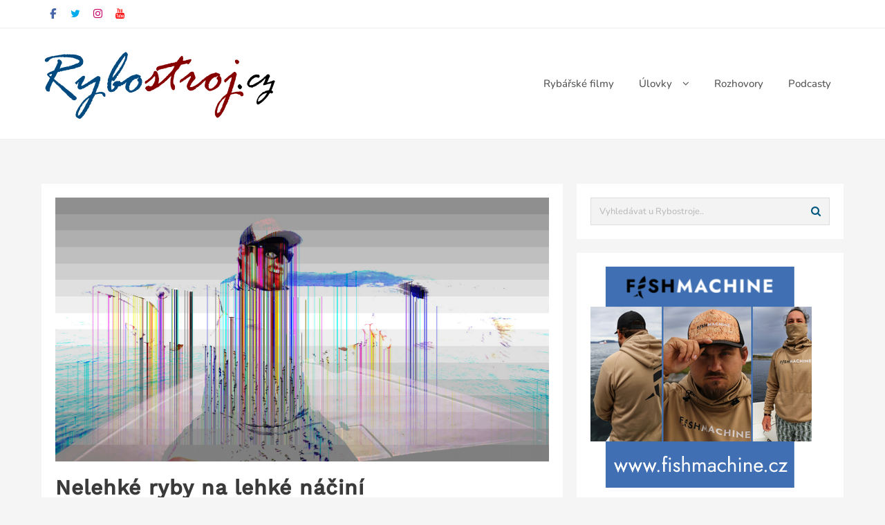

--- FILE ---
content_type: text/html; charset=UTF-8
request_url: https://rybostroj.cz/nelehke-ryby-na-lehke-nacini/
body_size: 17973
content:
<!DOCTYPE html>
<html lang="cs">
<head>
	<meta charset="UTF-8">
	<meta name="viewport" content="width=device-width, initial-scale=1">
	<link rel="profile" href="http://gmpg.org/xfn/11">
		<title>Nelehké ryby na lehké náčiní &#8211; Zdeněk „Rybostroj“ Řeřucha &#8211; Rybářský blog rybářského autora</title>
<meta name='robots' content='max-image-preview:large' />
<link rel="alternate" type="application/rss+xml" title="Zdeněk „Rybostroj“ Řeřucha - Rybářský blog rybářského autora &raquo; RSS zdroj" href="https://rybostroj.cz/feed/" />
<link rel="alternate" title="oEmbed (JSON)" type="application/json+oembed" href="https://rybostroj.cz/wp-json/oembed/1.0/embed?url=https%3A%2F%2Frybostroj.cz%2Fnelehke-ryby-na-lehke-nacini%2F" />
<link rel="alternate" title="oEmbed (XML)" type="text/xml+oembed" href="https://rybostroj.cz/wp-json/oembed/1.0/embed?url=https%3A%2F%2Frybostroj.cz%2Fnelehke-ryby-na-lehke-nacini%2F&#038;format=xml" />
<style id='wp-img-auto-sizes-contain-inline-css' type='text/css'>
img:is([sizes=auto i],[sizes^="auto," i]){contain-intrinsic-size:3000px 1500px}
/*# sourceURL=wp-img-auto-sizes-contain-inline-css */
</style>
<style id='wp-emoji-styles-inline-css' type='text/css'>

	img.wp-smiley, img.emoji {
		display: inline !important;
		border: none !important;
		box-shadow: none !important;
		height: 1em !important;
		width: 1em !important;
		margin: 0 0.07em !important;
		vertical-align: -0.1em !important;
		background: none !important;
		padding: 0 !important;
	}
/*# sourceURL=wp-emoji-styles-inline-css */
</style>
<style id='wp-block-library-inline-css' type='text/css'>
:root{--wp-block-synced-color:#7a00df;--wp-block-synced-color--rgb:122,0,223;--wp-bound-block-color:var(--wp-block-synced-color);--wp-editor-canvas-background:#ddd;--wp-admin-theme-color:#007cba;--wp-admin-theme-color--rgb:0,124,186;--wp-admin-theme-color-darker-10:#006ba1;--wp-admin-theme-color-darker-10--rgb:0,107,160.5;--wp-admin-theme-color-darker-20:#005a87;--wp-admin-theme-color-darker-20--rgb:0,90,135;--wp-admin-border-width-focus:2px}@media (min-resolution:192dpi){:root{--wp-admin-border-width-focus:1.5px}}.wp-element-button{cursor:pointer}:root .has-very-light-gray-background-color{background-color:#eee}:root .has-very-dark-gray-background-color{background-color:#313131}:root .has-very-light-gray-color{color:#eee}:root .has-very-dark-gray-color{color:#313131}:root .has-vivid-green-cyan-to-vivid-cyan-blue-gradient-background{background:linear-gradient(135deg,#00d084,#0693e3)}:root .has-purple-crush-gradient-background{background:linear-gradient(135deg,#34e2e4,#4721fb 50%,#ab1dfe)}:root .has-hazy-dawn-gradient-background{background:linear-gradient(135deg,#faaca8,#dad0ec)}:root .has-subdued-olive-gradient-background{background:linear-gradient(135deg,#fafae1,#67a671)}:root .has-atomic-cream-gradient-background{background:linear-gradient(135deg,#fdd79a,#004a59)}:root .has-nightshade-gradient-background{background:linear-gradient(135deg,#330968,#31cdcf)}:root .has-midnight-gradient-background{background:linear-gradient(135deg,#020381,#2874fc)}:root{--wp--preset--font-size--normal:16px;--wp--preset--font-size--huge:42px}.has-regular-font-size{font-size:1em}.has-larger-font-size{font-size:2.625em}.has-normal-font-size{font-size:var(--wp--preset--font-size--normal)}.has-huge-font-size{font-size:var(--wp--preset--font-size--huge)}.has-text-align-center{text-align:center}.has-text-align-left{text-align:left}.has-text-align-right{text-align:right}.has-fit-text{white-space:nowrap!important}#end-resizable-editor-section{display:none}.aligncenter{clear:both}.items-justified-left{justify-content:flex-start}.items-justified-center{justify-content:center}.items-justified-right{justify-content:flex-end}.items-justified-space-between{justify-content:space-between}.screen-reader-text{border:0;clip-path:inset(50%);height:1px;margin:-1px;overflow:hidden;padding:0;position:absolute;width:1px;word-wrap:normal!important}.screen-reader-text:focus{background-color:#ddd;clip-path:none;color:#444;display:block;font-size:1em;height:auto;left:5px;line-height:normal;padding:15px 23px 14px;text-decoration:none;top:5px;width:auto;z-index:100000}html :where(.has-border-color){border-style:solid}html :where([style*=border-top-color]){border-top-style:solid}html :where([style*=border-right-color]){border-right-style:solid}html :where([style*=border-bottom-color]){border-bottom-style:solid}html :where([style*=border-left-color]){border-left-style:solid}html :where([style*=border-width]){border-style:solid}html :where([style*=border-top-width]){border-top-style:solid}html :where([style*=border-right-width]){border-right-style:solid}html :where([style*=border-bottom-width]){border-bottom-style:solid}html :where([style*=border-left-width]){border-left-style:solid}html :where(img[class*=wp-image-]){height:auto;max-width:100%}:where(figure){margin:0 0 1em}html :where(.is-position-sticky){--wp-admin--admin-bar--position-offset:var(--wp-admin--admin-bar--height,0px)}@media screen and (max-width:600px){html :where(.is-position-sticky){--wp-admin--admin-bar--position-offset:0px}}

/*# sourceURL=wp-block-library-inline-css */
</style><style id='wp-block-image-inline-css' type='text/css'>
.wp-block-image>a,.wp-block-image>figure>a{display:inline-block}.wp-block-image img{box-sizing:border-box;height:auto;max-width:100%;vertical-align:bottom}@media not (prefers-reduced-motion){.wp-block-image img.hide{visibility:hidden}.wp-block-image img.show{animation:show-content-image .4s}}.wp-block-image[style*=border-radius] img,.wp-block-image[style*=border-radius]>a{border-radius:inherit}.wp-block-image.has-custom-border img{box-sizing:border-box}.wp-block-image.aligncenter{text-align:center}.wp-block-image.alignfull>a,.wp-block-image.alignwide>a{width:100%}.wp-block-image.alignfull img,.wp-block-image.alignwide img{height:auto;width:100%}.wp-block-image .aligncenter,.wp-block-image .alignleft,.wp-block-image .alignright,.wp-block-image.aligncenter,.wp-block-image.alignleft,.wp-block-image.alignright{display:table}.wp-block-image .aligncenter>figcaption,.wp-block-image .alignleft>figcaption,.wp-block-image .alignright>figcaption,.wp-block-image.aligncenter>figcaption,.wp-block-image.alignleft>figcaption,.wp-block-image.alignright>figcaption{caption-side:bottom;display:table-caption}.wp-block-image .alignleft{float:left;margin:.5em 1em .5em 0}.wp-block-image .alignright{float:right;margin:.5em 0 .5em 1em}.wp-block-image .aligncenter{margin-left:auto;margin-right:auto}.wp-block-image :where(figcaption){margin-bottom:1em;margin-top:.5em}.wp-block-image.is-style-circle-mask img{border-radius:9999px}@supports ((-webkit-mask-image:none) or (mask-image:none)) or (-webkit-mask-image:none){.wp-block-image.is-style-circle-mask img{border-radius:0;-webkit-mask-image:url('data:image/svg+xml;utf8,<svg viewBox="0 0 100 100" xmlns="http://www.w3.org/2000/svg"><circle cx="50" cy="50" r="50"/></svg>');mask-image:url('data:image/svg+xml;utf8,<svg viewBox="0 0 100 100" xmlns="http://www.w3.org/2000/svg"><circle cx="50" cy="50" r="50"/></svg>');mask-mode:alpha;-webkit-mask-position:center;mask-position:center;-webkit-mask-repeat:no-repeat;mask-repeat:no-repeat;-webkit-mask-size:contain;mask-size:contain}}:root :where(.wp-block-image.is-style-rounded img,.wp-block-image .is-style-rounded img){border-radius:9999px}.wp-block-image figure{margin:0}.wp-lightbox-container{display:flex;flex-direction:column;position:relative}.wp-lightbox-container img{cursor:zoom-in}.wp-lightbox-container img:hover+button{opacity:1}.wp-lightbox-container button{align-items:center;backdrop-filter:blur(16px) saturate(180%);background-color:#5a5a5a40;border:none;border-radius:4px;cursor:zoom-in;display:flex;height:20px;justify-content:center;opacity:0;padding:0;position:absolute;right:16px;text-align:center;top:16px;width:20px;z-index:100}@media not (prefers-reduced-motion){.wp-lightbox-container button{transition:opacity .2s ease}}.wp-lightbox-container button:focus-visible{outline:3px auto #5a5a5a40;outline:3px auto -webkit-focus-ring-color;outline-offset:3px}.wp-lightbox-container button:hover{cursor:pointer;opacity:1}.wp-lightbox-container button:focus{opacity:1}.wp-lightbox-container button:focus,.wp-lightbox-container button:hover,.wp-lightbox-container button:not(:hover):not(:active):not(.has-background){background-color:#5a5a5a40;border:none}.wp-lightbox-overlay{box-sizing:border-box;cursor:zoom-out;height:100vh;left:0;overflow:hidden;position:fixed;top:0;visibility:hidden;width:100%;z-index:100000}.wp-lightbox-overlay .close-button{align-items:center;cursor:pointer;display:flex;justify-content:center;min-height:40px;min-width:40px;padding:0;position:absolute;right:calc(env(safe-area-inset-right) + 16px);top:calc(env(safe-area-inset-top) + 16px);z-index:5000000}.wp-lightbox-overlay .close-button:focus,.wp-lightbox-overlay .close-button:hover,.wp-lightbox-overlay .close-button:not(:hover):not(:active):not(.has-background){background:none;border:none}.wp-lightbox-overlay .lightbox-image-container{height:var(--wp--lightbox-container-height);left:50%;overflow:hidden;position:absolute;top:50%;transform:translate(-50%,-50%);transform-origin:top left;width:var(--wp--lightbox-container-width);z-index:9999999999}.wp-lightbox-overlay .wp-block-image{align-items:center;box-sizing:border-box;display:flex;height:100%;justify-content:center;margin:0;position:relative;transform-origin:0 0;width:100%;z-index:3000000}.wp-lightbox-overlay .wp-block-image img{height:var(--wp--lightbox-image-height);min-height:var(--wp--lightbox-image-height);min-width:var(--wp--lightbox-image-width);width:var(--wp--lightbox-image-width)}.wp-lightbox-overlay .wp-block-image figcaption{display:none}.wp-lightbox-overlay button{background:none;border:none}.wp-lightbox-overlay .scrim{background-color:#fff;height:100%;opacity:.9;position:absolute;width:100%;z-index:2000000}.wp-lightbox-overlay.active{visibility:visible}@media not (prefers-reduced-motion){.wp-lightbox-overlay.active{animation:turn-on-visibility .25s both}.wp-lightbox-overlay.active img{animation:turn-on-visibility .35s both}.wp-lightbox-overlay.show-closing-animation:not(.active){animation:turn-off-visibility .35s both}.wp-lightbox-overlay.show-closing-animation:not(.active) img{animation:turn-off-visibility .25s both}.wp-lightbox-overlay.zoom.active{animation:none;opacity:1;visibility:visible}.wp-lightbox-overlay.zoom.active .lightbox-image-container{animation:lightbox-zoom-in .4s}.wp-lightbox-overlay.zoom.active .lightbox-image-container img{animation:none}.wp-lightbox-overlay.zoom.active .scrim{animation:turn-on-visibility .4s forwards}.wp-lightbox-overlay.zoom.show-closing-animation:not(.active){animation:none}.wp-lightbox-overlay.zoom.show-closing-animation:not(.active) .lightbox-image-container{animation:lightbox-zoom-out .4s}.wp-lightbox-overlay.zoom.show-closing-animation:not(.active) .lightbox-image-container img{animation:none}.wp-lightbox-overlay.zoom.show-closing-animation:not(.active) .scrim{animation:turn-off-visibility .4s forwards}}@keyframes show-content-image{0%{visibility:hidden}99%{visibility:hidden}to{visibility:visible}}@keyframes turn-on-visibility{0%{opacity:0}to{opacity:1}}@keyframes turn-off-visibility{0%{opacity:1;visibility:visible}99%{opacity:0;visibility:visible}to{opacity:0;visibility:hidden}}@keyframes lightbox-zoom-in{0%{transform:translate(calc((-100vw + var(--wp--lightbox-scrollbar-width))/2 + var(--wp--lightbox-initial-left-position)),calc(-50vh + var(--wp--lightbox-initial-top-position))) scale(var(--wp--lightbox-scale))}to{transform:translate(-50%,-50%) scale(1)}}@keyframes lightbox-zoom-out{0%{transform:translate(-50%,-50%) scale(1);visibility:visible}99%{visibility:visible}to{transform:translate(calc((-100vw + var(--wp--lightbox-scrollbar-width))/2 + var(--wp--lightbox-initial-left-position)),calc(-50vh + var(--wp--lightbox-initial-top-position))) scale(var(--wp--lightbox-scale));visibility:hidden}}
/*# sourceURL=https://rybostroj.cz/wp-includes/blocks/image/style.min.css */
</style>
<style id='wp-block-image-theme-inline-css' type='text/css'>
:root :where(.wp-block-image figcaption){color:#555;font-size:13px;text-align:center}.is-dark-theme :root :where(.wp-block-image figcaption){color:#ffffffa6}.wp-block-image{margin:0 0 1em}
/*# sourceURL=https://rybostroj.cz/wp-includes/blocks/image/theme.min.css */
</style>
<style id='wp-block-paragraph-inline-css' type='text/css'>
.is-small-text{font-size:.875em}.is-regular-text{font-size:1em}.is-large-text{font-size:2.25em}.is-larger-text{font-size:3em}.has-drop-cap:not(:focus):first-letter{float:left;font-size:8.4em;font-style:normal;font-weight:100;line-height:.68;margin:.05em .1em 0 0;text-transform:uppercase}body.rtl .has-drop-cap:not(:focus):first-letter{float:none;margin-left:.1em}p.has-drop-cap.has-background{overflow:hidden}:root :where(p.has-background){padding:1.25em 2.375em}:where(p.has-text-color:not(.has-link-color)) a{color:inherit}p.has-text-align-left[style*="writing-mode:vertical-lr"],p.has-text-align-right[style*="writing-mode:vertical-rl"]{rotate:180deg}
/*# sourceURL=https://rybostroj.cz/wp-includes/blocks/paragraph/style.min.css */
</style>
<style id='global-styles-inline-css' type='text/css'>
:root{--wp--preset--aspect-ratio--square: 1;--wp--preset--aspect-ratio--4-3: 4/3;--wp--preset--aspect-ratio--3-4: 3/4;--wp--preset--aspect-ratio--3-2: 3/2;--wp--preset--aspect-ratio--2-3: 2/3;--wp--preset--aspect-ratio--16-9: 16/9;--wp--preset--aspect-ratio--9-16: 9/16;--wp--preset--color--black: #000000;--wp--preset--color--cyan-bluish-gray: #abb8c3;--wp--preset--color--white: #ffffff;--wp--preset--color--pale-pink: #f78da7;--wp--preset--color--vivid-red: #cf2e2e;--wp--preset--color--luminous-vivid-orange: #ff6900;--wp--preset--color--luminous-vivid-amber: #fcb900;--wp--preset--color--light-green-cyan: #7bdcb5;--wp--preset--color--vivid-green-cyan: #00d084;--wp--preset--color--pale-cyan-blue: #8ed1fc;--wp--preset--color--vivid-cyan-blue: #0693e3;--wp--preset--color--vivid-purple: #9b51e0;--wp--preset--gradient--vivid-cyan-blue-to-vivid-purple: linear-gradient(135deg,rgb(6,147,227) 0%,rgb(155,81,224) 100%);--wp--preset--gradient--light-green-cyan-to-vivid-green-cyan: linear-gradient(135deg,rgb(122,220,180) 0%,rgb(0,208,130) 100%);--wp--preset--gradient--luminous-vivid-amber-to-luminous-vivid-orange: linear-gradient(135deg,rgb(252,185,0) 0%,rgb(255,105,0) 100%);--wp--preset--gradient--luminous-vivid-orange-to-vivid-red: linear-gradient(135deg,rgb(255,105,0) 0%,rgb(207,46,46) 100%);--wp--preset--gradient--very-light-gray-to-cyan-bluish-gray: linear-gradient(135deg,rgb(238,238,238) 0%,rgb(169,184,195) 100%);--wp--preset--gradient--cool-to-warm-spectrum: linear-gradient(135deg,rgb(74,234,220) 0%,rgb(151,120,209) 20%,rgb(207,42,186) 40%,rgb(238,44,130) 60%,rgb(251,105,98) 80%,rgb(254,248,76) 100%);--wp--preset--gradient--blush-light-purple: linear-gradient(135deg,rgb(255,206,236) 0%,rgb(152,150,240) 100%);--wp--preset--gradient--blush-bordeaux: linear-gradient(135deg,rgb(254,205,165) 0%,rgb(254,45,45) 50%,rgb(107,0,62) 100%);--wp--preset--gradient--luminous-dusk: linear-gradient(135deg,rgb(255,203,112) 0%,rgb(199,81,192) 50%,rgb(65,88,208) 100%);--wp--preset--gradient--pale-ocean: linear-gradient(135deg,rgb(255,245,203) 0%,rgb(182,227,212) 50%,rgb(51,167,181) 100%);--wp--preset--gradient--electric-grass: linear-gradient(135deg,rgb(202,248,128) 0%,rgb(113,206,126) 100%);--wp--preset--gradient--midnight: linear-gradient(135deg,rgb(2,3,129) 0%,rgb(40,116,252) 100%);--wp--preset--font-size--small: 13px;--wp--preset--font-size--medium: 20px;--wp--preset--font-size--large: 36px;--wp--preset--font-size--x-large: 42px;--wp--preset--spacing--20: 0.44rem;--wp--preset--spacing--30: 0.67rem;--wp--preset--spacing--40: 1rem;--wp--preset--spacing--50: 1.5rem;--wp--preset--spacing--60: 2.25rem;--wp--preset--spacing--70: 3.38rem;--wp--preset--spacing--80: 5.06rem;--wp--preset--shadow--natural: 6px 6px 9px rgba(0, 0, 0, 0.2);--wp--preset--shadow--deep: 12px 12px 50px rgba(0, 0, 0, 0.4);--wp--preset--shadow--sharp: 6px 6px 0px rgba(0, 0, 0, 0.2);--wp--preset--shadow--outlined: 6px 6px 0px -3px rgb(255, 255, 255), 6px 6px rgb(0, 0, 0);--wp--preset--shadow--crisp: 6px 6px 0px rgb(0, 0, 0);}:root { --wp--style--global--content-size: 800px;--wp--style--global--wide-size: 1200px; }:where(body) { margin: 0; }.wp-site-blocks > .alignleft { float: left; margin-right: 2em; }.wp-site-blocks > .alignright { float: right; margin-left: 2em; }.wp-site-blocks > .aligncenter { justify-content: center; margin-left: auto; margin-right: auto; }:where(.wp-site-blocks) > * { margin-block-start: 24px; margin-block-end: 0; }:where(.wp-site-blocks) > :first-child { margin-block-start: 0; }:where(.wp-site-blocks) > :last-child { margin-block-end: 0; }:root { --wp--style--block-gap: 24px; }:root :where(.is-layout-flow) > :first-child{margin-block-start: 0;}:root :where(.is-layout-flow) > :last-child{margin-block-end: 0;}:root :where(.is-layout-flow) > *{margin-block-start: 24px;margin-block-end: 0;}:root :where(.is-layout-constrained) > :first-child{margin-block-start: 0;}:root :where(.is-layout-constrained) > :last-child{margin-block-end: 0;}:root :where(.is-layout-constrained) > *{margin-block-start: 24px;margin-block-end: 0;}:root :where(.is-layout-flex){gap: 24px;}:root :where(.is-layout-grid){gap: 24px;}.is-layout-flow > .alignleft{float: left;margin-inline-start: 0;margin-inline-end: 2em;}.is-layout-flow > .alignright{float: right;margin-inline-start: 2em;margin-inline-end: 0;}.is-layout-flow > .aligncenter{margin-left: auto !important;margin-right: auto !important;}.is-layout-constrained > .alignleft{float: left;margin-inline-start: 0;margin-inline-end: 2em;}.is-layout-constrained > .alignright{float: right;margin-inline-start: 2em;margin-inline-end: 0;}.is-layout-constrained > .aligncenter{margin-left: auto !important;margin-right: auto !important;}.is-layout-constrained > :where(:not(.alignleft):not(.alignright):not(.alignfull)){max-width: var(--wp--style--global--content-size);margin-left: auto !important;margin-right: auto !important;}.is-layout-constrained > .alignwide{max-width: var(--wp--style--global--wide-size);}body .is-layout-flex{display: flex;}.is-layout-flex{flex-wrap: wrap;align-items: center;}.is-layout-flex > :is(*, div){margin: 0;}body .is-layout-grid{display: grid;}.is-layout-grid > :is(*, div){margin: 0;}body{padding-top: 0px;padding-right: 0px;padding-bottom: 0px;padding-left: 0px;}a:where(:not(.wp-element-button)){text-decoration: none;}:root :where(.wp-element-button, .wp-block-button__link){background-color: #32373c;border-width: 0;color: #fff;font-family: inherit;font-size: inherit;font-style: inherit;font-weight: inherit;letter-spacing: inherit;line-height: inherit;padding-top: calc(0.667em + 2px);padding-right: calc(1.333em + 2px);padding-bottom: calc(0.667em + 2px);padding-left: calc(1.333em + 2px);text-decoration: none;text-transform: inherit;}.has-black-color{color: var(--wp--preset--color--black) !important;}.has-cyan-bluish-gray-color{color: var(--wp--preset--color--cyan-bluish-gray) !important;}.has-white-color{color: var(--wp--preset--color--white) !important;}.has-pale-pink-color{color: var(--wp--preset--color--pale-pink) !important;}.has-vivid-red-color{color: var(--wp--preset--color--vivid-red) !important;}.has-luminous-vivid-orange-color{color: var(--wp--preset--color--luminous-vivid-orange) !important;}.has-luminous-vivid-amber-color{color: var(--wp--preset--color--luminous-vivid-amber) !important;}.has-light-green-cyan-color{color: var(--wp--preset--color--light-green-cyan) !important;}.has-vivid-green-cyan-color{color: var(--wp--preset--color--vivid-green-cyan) !important;}.has-pale-cyan-blue-color{color: var(--wp--preset--color--pale-cyan-blue) !important;}.has-vivid-cyan-blue-color{color: var(--wp--preset--color--vivid-cyan-blue) !important;}.has-vivid-purple-color{color: var(--wp--preset--color--vivid-purple) !important;}.has-black-background-color{background-color: var(--wp--preset--color--black) !important;}.has-cyan-bluish-gray-background-color{background-color: var(--wp--preset--color--cyan-bluish-gray) !important;}.has-white-background-color{background-color: var(--wp--preset--color--white) !important;}.has-pale-pink-background-color{background-color: var(--wp--preset--color--pale-pink) !important;}.has-vivid-red-background-color{background-color: var(--wp--preset--color--vivid-red) !important;}.has-luminous-vivid-orange-background-color{background-color: var(--wp--preset--color--luminous-vivid-orange) !important;}.has-luminous-vivid-amber-background-color{background-color: var(--wp--preset--color--luminous-vivid-amber) !important;}.has-light-green-cyan-background-color{background-color: var(--wp--preset--color--light-green-cyan) !important;}.has-vivid-green-cyan-background-color{background-color: var(--wp--preset--color--vivid-green-cyan) !important;}.has-pale-cyan-blue-background-color{background-color: var(--wp--preset--color--pale-cyan-blue) !important;}.has-vivid-cyan-blue-background-color{background-color: var(--wp--preset--color--vivid-cyan-blue) !important;}.has-vivid-purple-background-color{background-color: var(--wp--preset--color--vivid-purple) !important;}.has-black-border-color{border-color: var(--wp--preset--color--black) !important;}.has-cyan-bluish-gray-border-color{border-color: var(--wp--preset--color--cyan-bluish-gray) !important;}.has-white-border-color{border-color: var(--wp--preset--color--white) !important;}.has-pale-pink-border-color{border-color: var(--wp--preset--color--pale-pink) !important;}.has-vivid-red-border-color{border-color: var(--wp--preset--color--vivid-red) !important;}.has-luminous-vivid-orange-border-color{border-color: var(--wp--preset--color--luminous-vivid-orange) !important;}.has-luminous-vivid-amber-border-color{border-color: var(--wp--preset--color--luminous-vivid-amber) !important;}.has-light-green-cyan-border-color{border-color: var(--wp--preset--color--light-green-cyan) !important;}.has-vivid-green-cyan-border-color{border-color: var(--wp--preset--color--vivid-green-cyan) !important;}.has-pale-cyan-blue-border-color{border-color: var(--wp--preset--color--pale-cyan-blue) !important;}.has-vivid-cyan-blue-border-color{border-color: var(--wp--preset--color--vivid-cyan-blue) !important;}.has-vivid-purple-border-color{border-color: var(--wp--preset--color--vivid-purple) !important;}.has-vivid-cyan-blue-to-vivid-purple-gradient-background{background: var(--wp--preset--gradient--vivid-cyan-blue-to-vivid-purple) !important;}.has-light-green-cyan-to-vivid-green-cyan-gradient-background{background: var(--wp--preset--gradient--light-green-cyan-to-vivid-green-cyan) !important;}.has-luminous-vivid-amber-to-luminous-vivid-orange-gradient-background{background: var(--wp--preset--gradient--luminous-vivid-amber-to-luminous-vivid-orange) !important;}.has-luminous-vivid-orange-to-vivid-red-gradient-background{background: var(--wp--preset--gradient--luminous-vivid-orange-to-vivid-red) !important;}.has-very-light-gray-to-cyan-bluish-gray-gradient-background{background: var(--wp--preset--gradient--very-light-gray-to-cyan-bluish-gray) !important;}.has-cool-to-warm-spectrum-gradient-background{background: var(--wp--preset--gradient--cool-to-warm-spectrum) !important;}.has-blush-light-purple-gradient-background{background: var(--wp--preset--gradient--blush-light-purple) !important;}.has-blush-bordeaux-gradient-background{background: var(--wp--preset--gradient--blush-bordeaux) !important;}.has-luminous-dusk-gradient-background{background: var(--wp--preset--gradient--luminous-dusk) !important;}.has-pale-ocean-gradient-background{background: var(--wp--preset--gradient--pale-ocean) !important;}.has-electric-grass-gradient-background{background: var(--wp--preset--gradient--electric-grass) !important;}.has-midnight-gradient-background{background: var(--wp--preset--gradient--midnight) !important;}.has-small-font-size{font-size: var(--wp--preset--font-size--small) !important;}.has-medium-font-size{font-size: var(--wp--preset--font-size--medium) !important;}.has-large-font-size{font-size: var(--wp--preset--font-size--large) !important;}.has-x-large-font-size{font-size: var(--wp--preset--font-size--x-large) !important;}
/*# sourceURL=global-styles-inline-css */
</style>

<link rel='stylesheet' id='ngg_trigger_buttons-css' href='https://rybostroj.cz/wp-content/plugins/nextgen-gallery/static/GalleryDisplay/trigger_buttons.css?ver=4.0.1' type='text/css' media='all' />
<link rel='stylesheet' id='simplelightbox-0-css' href='https://rybostroj.cz/wp-content/plugins/nextgen-gallery/static/Lightbox/simplelightbox/simple-lightbox.css?ver=4.0.1' type='text/css' media='all' />
<link rel='stylesheet' id='fontawesome_v4_shim_style-css' href='https://rybostroj.cz/wp-content/plugins/nextgen-gallery/static/FontAwesome/css/v4-shims.min.css?ver=6.9' type='text/css' media='all' />
<link rel='stylesheet' id='fontawesome-css' href='https://rybostroj.cz/wp-content/plugins/nextgen-gallery/static/FontAwesome/css/all.min.css?ver=6.9' type='text/css' media='all' />
<link rel='stylesheet' id='nextgen_pagination_style-css' href='https://rybostroj.cz/wp-content/plugins/nextgen-gallery/static/GalleryDisplay/pagination_style.css?ver=4.0.1' type='text/css' media='all' />
<link rel='stylesheet' id='nextgen_basic_thumbnails_style-css' href='https://rybostroj.cz/wp-content/plugins/nextgen-gallery/static/Thumbnails/nextgen_basic_thumbnails.css?ver=4.0.1' type='text/css' media='all' />
<link rel='stylesheet' id='zita-font-awesome-css' href='https://rybostroj.cz/wp-content/themes/zita/third-party/font-awesome/css/font-awesome.css?ver=4.7.0' type='text/css' media='all' />
<link rel='stylesheet' id='zita-menu-style-css' href='https://rybostroj.cz/wp-content/themes/zita/css/zita-menu.css?ver=1.0.0' type='text/css' media='all' />
<link rel='stylesheet' id='zita-style-css' href='https://rybostroj.cz/wp-content/themes/zita/style.css?ver=1.0.0' type='text/css' media='all' />
<style id='zita-style-inline-css' type='text/css'>
a:hover,.inifiniteLoader,mark,.single .nav-previous:hover:before,.single .nav-next:hover:after,.page-numbers.current, .page-numbers:hover, .prev.page-numbers:hover, .next.page-numbers:hover,.zita-load-more #load-more-posts:hover,article.zita-article h2.entry-title a:hover,.zita-menu li a:hover,.main-header .zita-menu > li > a:hover,.woocommerce nav.woocommerce-pagination ul li a:focus, .woocommerce nav.woocommerce-pagination ul li a:hover, .woocommerce nav.woocommerce-pagination ul li span.current,.zita-menu li.menu-active > a,.main-header .main-header-bar a:hover,.zita-menu .content-social .social-icon li a:hover,.mhdrleftpan .content-social .social-icon a:hover, .mhdrrightpan .content-social .social-icon a:hover,.footer-copyright a,.footer-copyright a:hover{color:#006799}
  .page-numbers.current, .page-numbers:hover, .prev.page-numbers:hover, .next.page-numbers:hover,.zita-load-more #load-more-posts:hover{border-color:#006799} #respond.comment-respond #submit,.read-more .zta-button, button,[type='submit'],.woocommerce #respond input#submit, 
.woocommerce a.button,
.woocommerce button.button, 
.woocommerce input.button,.woocommerce #respond input#submit, .woocommerce a.button, .woocommerce button.button, .woocommerce input.button, .woocommerce #respond input#submit.alt, .woocommerce a.button.alt, .woocommerce button.button.alt, .woocommerce input.button.alt,.zita-cart p.buttons a,.wc-proceed-to-checkout .button.alt.wc-forward,.main-header .main-header-bar a.main-header-btn{border-color:#006799;background-color:#006799} #move-to-top,.zta-date-meta .posted-on,.mhdrleftpan .header-pan-icon span,.mhdrrightpan .header-pan-icon span{background:#006799}.inifiniteLoader,.summary .yith-wcwl-wishlistaddedbrowse a, .summary .yith-wcwl-wishlistexistsbrowse a{color:#006799}
  .zita_overlayloader{background:#f5f5f5} .woocommerce ul.products li.product .onsale, .woocommerce span.onsale,.woocommerce .widget_price_filter .ui-slider .ui-slider-range,
.woocommerce .widget_price_filter .ui-slider .ui-slider-handle,#move-to-top{background:#006799}
.cart-contents .cart-crl{background:#006799}.cart-crl:before{border-color:#006799}
.woocommerce #respond input#submit.alt.disabled, 
.woocommerce #respond input#submit.alt.disabled:hover, 
.woocommerce #respond input#submit.alt:disabled, 
.woocommerce #respond input#submit.alt:disabled:hover, 
.woocommerce #respond input#submit.alt:disabled[disabled], 
.woocommerce #respond input#submit.alt:disabled[disabled]:hover, 
.woocommerce a.button.alt.disabled, 
.woocommerce a.button.alt.disabled:hover, 
.woocommerce a.button.alt:disabled, 
.woocommerce a.button.alt:disabled:hover,
 .woocommerce a.button.alt:disabled[disabled], 
 .woocommerce a.button.alt:disabled[disabled]:hover, 
 .woocommerce button.button.alt.disabled, 
 .woocommerce button.button.alt.disabled:hover, 
 .woocommerce button.button.alt:disabled, 
 .woocommerce button.button.alt:disabled:hover,
  .woocommerce button.button.alt:disabled[disabled], 
  .woocommerce button.button.alt:disabled[disabled]:hover, 
  .woocommerce input.button.alt.disabled, .woocommerce input.button.alt.disabled:hover, 
  .woocommerce input.button.alt:disabled, .woocommerce input.button.alt:disabled:hover, 
.woocommerce input.button.alt:disabled[disabled], 
.woocommerce input.button.alt:disabled[disabled]:hover{border-color: #006799;
    background-color: #006799;}a,.single .nav-previous:before,.single .nav-next:after,.zita-menu li a,.main-header .zita-menu > li > a{color:}a:hover,.single .nav-previous:hover:before,.single .nav-next:hover:after,article.zita-article h2.entry-title a:hover,.zita-menu li a:hover,.main-header .zita-menu > li > a:hover,.zita-menu li.menu-active > a,.main-header .main-header-bar a:hover,.zita-menu .content-social .social-icon li a:hover,.mhdrleftpan .content-social .social-icon a:hover, .mhdrrightpan .content-social .social-icon a:hover{color:}body,.zita-site #content .entry-meta{color:}article.zita-article h2.entry-title a,#sidebar-primary h2.widget-title,.woocommerce h1.product_title, .woocommerce-Tabs-panel h2, .related.products h2, section.up-sells h2, .cross-sells h2, .cart_totals h2, .woocommerce-billing-fields h3, .woocommerce-account .addresses .title h3,h1.page-title, h1.entry-title{color:}.menu-toggle .menu-btn,.bar-menu-toggle .menu-btn{background:;border-color:}.menu-toggle .icon-bar,.bar-menu-toggle .icon-bar{background:} .menu-toggle .menu-btn,.bar-menu-toggle .menu-btn{border-radius:px;}.menu-icon-inner{color:}.zita-pageheader:after{
  background: rgba(0,0,0,0.57)
}
.menu-custom-html > a button,.read-more .zta-button,#respond.comment-respond #submit,button,[type='submit'],.woocommerce #respond input#submit, 
.woocommerce a.button,
.woocommerce button.button, 
.woocommerce input.button,.woocommerce #respond input#submit.alt,
 .woocommerce a.button.alt,
 .woocommerce button.button.alt,
  .woocommerce input.button.alt,.zita-cart p.buttons a,.wc-proceed-to-checkout .button.alt.wc-forward,.main-header .main-header-bar a.main-header-btn{background:;
color:;border-color:;} 
.menu-custom-html > a button,.read-more .zta-button,#respond.comment-respond #submit,button,[type='submit'],.woocommerce #respond input#submit, 
.woocommerce a.button,
.woocommerce button.button, 
.woocommerce input.button,.woocommerce #respond input#submit.alt,
 .woocommerce a.button.alt,
 .woocommerce button.button.alt,
  .woocommerce input.button.alt,.main-header .main-header-bar a.main-header-btn{border-radius:px;}
.menu-custom-html > a button:hover,.read-more .zta-button:hover,#respond.comment-respond #submit:hover,button:hover,[type='submit']:hover,.woocommerce #respond input#submit:hover, .woocommerce a.button:hover,.woocommerce button.button:hover, .woocommerce input.button:hover,.woocommerce #respond input#submit.alt:hover,
 .woocommerce a.button.alt:hover,
 .woocommerce button.button.alt:hover,
  .woocommerce input.button.alt:hover,.zita-cart p.buttons a:hover,.main-header .main-header-bar .main-header .main-header-bar a.main-header-btn:hover,.main-header .main-header-bar a.main-header-btn:hover{background:;
color:; border-color:}
.woocommerce #respond input#submit.alt.disabled, 
.woocommerce #respond input#submit.alt.disabled:hover, 
.woocommerce #respond input#submit.alt:disabled, 
.woocommerce #respond input#submit.alt:disabled:hover, 
.woocommerce #respond input#submit.alt:disabled[disabled], 
.woocommerce #respond input#submit.alt:disabled[disabled]:hover, 
.woocommerce a.button.alt.disabled, 
.woocommerce a.button.alt.disabled:hover, 
.woocommerce a.button.alt:disabled, 
.woocommerce a.button.alt:disabled:hover,
 .woocommerce a.button.alt:disabled[disabled], 
 .woocommerce a.button.alt:disabled[disabled]:hover, 
 .woocommerce button.button.alt.disabled, 
 .woocommerce button.button.alt.disabled:hover, 
 .woocommerce button.button.alt:disabled, 
 .woocommerce button.button.alt:disabled:hover,
  .woocommerce button.button.alt:disabled[disabled], 
  .woocommerce button.button.alt:disabled[disabled]:hover, 
  .woocommerce input.button.alt.disabled, .woocommerce input.button.alt.disabled:hover, 
  .woocommerce input.button.alt:disabled, .woocommerce input.button.alt:disabled:hover, 
.woocommerce input.button.alt:disabled[disabled], 
.woocommerce input.button.alt:disabled[disabled]:hover{border-color: ;
    background-color: ;}.mhdrleft.zta-transparent-header .top-header-bar,.mhdrleft.zta-transparent-header .top-header-bar:before,.mhdrleft.zta-transparent-header .main-header-bar,.mhdrleft.zta-transparent-header .main-header-bar:before,.mhdrleft.zta-transparent-header .bottom-header-bar,.mhdrleft.zta-transparent-header .bottom-header-bar:before,.zita-site .mhdrleft.zta-transparent-header .main-header-bar:before{
background:transparent;
}
.mhdrright.zta-transparent-header .top-header-bar,.mhdrright.zta-transparent-header .top-header-bar:before,.mhdrright.zta-transparent-header .main-header-bar,.mhdrright.zta-transparent-header .main-header-bar:before,.mhdrright.zta-transparent-header .bottom-header-bar,.mhdrright.zta-transparent-header .bottom-header-bar:before,.zita-site .mhdrright.zta-transparent-header .main-header-bar:before{
background:transparent;
}
.mhdrcenter.zta-transparent-header .top-header-bar,.mhdrcenter.zta-transparent-header .top-header-bar:before,.mhdrcenter.zta-transparent-header .main-header-bar,.mhdrcenter.zta-transparent-header .main-header-bar:before,.mhdrcenter.zta-transparent-header .bottom-header-bar,.mhdrcenter.zta-transparent-header .bottom-header-bar:before,.zita-site .mhdrcenter.zta-transparent-header .main-header-bar:before{
background:transparent;
}
.mhdfull.zta-transparent-header, .mhdfull.zta-transparent-header .top-header-bar,
.mhdfull.zta-transparent-header .main-header-bar,
.mhdfull.zta-transparent-header .bottom-header-bar,.mhdfull.zta-transparent-header .top-header-bar:before,
.mhdfull.zta-transparent-header .main-header-bar:before,
.mhdfull.zta-transparent-header .bottom-header-bar:before{
  background:transparent;
}
.shrink .sider-inner ul#zita-menu{
  overflow:hidden;
}.main-header-bar{border-bottom-width:1px;}.main-header-bar{border-bottom-color:#eee}header .container,#container.site-
    container,footer .container,#content #container,#content.site-content.boxed #container,
#content.site-content.contentbox #container,
#content.site-content.fullwidthcontained #container{max-width:px;}.top-header-container{line-height:40px;}.top-header-bar{border-bottom-width:1px;}.top-header-bar{border-bottom-color:#eee}.bottom-header-container{line-height:40px;}
   .bottom-header-bar{border-bottom-width:1px;}.bottom-header-bar{border-bottom-color:#eee}.top-footer-container{line-height:40px;}
   .top-footer-bar{border-bottom-width:1px;}.top-footer-bar{border-bottom-color:#eee}.bottom-footer-container{line-height:100px;}
   .bottom-footer-bar{border-top-width:1px;}.bottom-footer-bar{border-top-color:#eee}.site-content #sidebar-primary{width:35%}.site-content #primary{width:65%}#move-to-top{ border-radius:2px;-moz-border-radius:2px;-webkit-border-radius:2px; color:#fff; background:} #move-to-top:hover{color:#fff; background:#015782;}.searchfrom .search-btn{font-size:15px; border-radius:px;} .top-header-bar .searchfrom .search-btn,.main-header-bar .searchfrom .search-btn,.bottom-header-bar .searchfrom .search-btn ,.zita-menu .menu-custom-search .searchfrom a{color:; background:; border-color:}
.top-header-bar .searchfrom .search-btn:hover,.main-header-bar .searchfrom .search-btn:hover,.bottom-header-bar .searchfrom .search-btn:hover{color:}
.widget-area #searchform .form-content,.searchfrom #searchform .form-content{width:100%;} .widget-area #searchform .form-content:before,.searchfrom #searchform .form-content:before{color:#015782; font-size:px;} .widget-area input#s,.searchfrom #searchform input#s{background-color:; border-color:;} .widget-area #searchform input[type=submit],.widget-area input#s,.widget-area #searchform .form-content:before,.searchfrom #searchform .form-content:before,.searchfrom input#s,.searchfrom #searchform input[type=submit]{height:px; line-height:px; border-radius:0px;} .form-content input#s::-webkit-input-placeholder, .form-content input#s{color:#bbb; font-size:px;}.zita-site .main-header-bar:before,header.mhdrrightpan:before,header.mhdrleftpan:before{background:#fff;opacity:0.7}
.main-header-bar p,.main-header .zita-menu > li > a, .main-header .menu-custom-html, .main-header .menu-custom-widget,.main-header .widget-title, header.mhdrleftpan p,header.mhdrrightpan p,header.mhdrleftpan .widget-title,header.mhdrrightpan .widget-title,header.mhdrrightpan .content-html,header.mhdrleftpan .content-html,.mhdrrightpan .zita-menu a,.mhdrleftpan .zita-menu a,.mhdrleftpan .content-widget,.mhdrrightpan .content-widget,header.mhdrleftpan .top-header .top-header-bar .widget-title,header.mhdrrightpan .top-header .top-header-bar .widget-title,.mhdrrightpan .zita-menu li a, .mhdrleftpan .zita-menu li a,.mhdrrightpan .bottom-header .zita-menu > li > a,.mhdrleftpan .bottom-header .zita-menu > li > a{color:#555} .main-header .main-header-bar a,.mhdrleftpan .content-social .social-icon a, .mhdrrightpan .content-social .social-icon a,.zita-menu .content-social .social-icon li a{color:#9c9c9c}
  .main-header .main-header-bar a:hover{color:}.zita-cart p.buttons a.checkout{
background:transparent;
border-color:#9c9c9c;
color:#9c9c9c;
}
header.mhdminbarleft p,header.mhdminbarright p,header.mhdminbarleft .widget-title,header.mhdminbarright .widget-title,header.mhdminbarleft .content-html,header.mhdminbarright .content-html,.mhdminbarleft .zita-menu a,.mhdminbarright .zita-menu a,.mhdminbarleft .content-widget,.mhdminbarright .content-widget,header.mhdminbarleft .top-header .top-header-bar .widget-title,header.mhdminbarright .top-header .top-header-bar .widget-title,.mhdminbarleft .zita-menu li a, .mhdminbarright .zita-menu li a,.mhdminbarleft .bottom-header .zita-menu > li > a,.mhdminbarright .bottom-header .zita-menu > li > a{color:#555}.bottom-footer .bottom-footer-bar a{color:#9c9c9c} .bottom-footer .bottom-footer-bar a:hover{color:#006799} .bottom-footer .bottom-footer-bar a:hover{color:}.zita-cart,.zita-cart ul.cart_list li span,.zita-cart p{background:#ffff;color:#808285;}
.zita-cart ul.cart_list li a{
color:#9c9c9c;
}.zita-cart p.buttons a.checkout {
    background: transparent;
    border-color: #9c9c9c;
    color: #9c9c9c;
}
/*# sourceURL=zita-style-inline-css */
</style>
<link rel='stylesheet' id='dashicons-css' href='https://rybostroj.cz/wp-includes/css/dashicons.min.css?ver=6.9' type='text/css' media='all' />
<script type="text/javascript" src="https://rybostroj.cz/wp-includes/js/jquery/jquery.min.js?ver=3.7.1" id="jquery-core-js"></script>
<script type="text/javascript" src="https://rybostroj.cz/wp-includes/js/jquery/jquery-migrate.min.js?ver=3.4.1" id="jquery-migrate-js"></script>
<script type="text/javascript" id="photocrati_ajax-js-extra">
/* <![CDATA[ */
var photocrati_ajax = {"url":"https://rybostroj.cz/index.php?photocrati_ajax=1","rest_url":"https://rybostroj.cz/wp-json/","wp_home_url":"https://rybostroj.cz","wp_site_url":"https://rybostroj.cz","wp_root_url":"https://rybostroj.cz","wp_plugins_url":"https://rybostroj.cz/wp-content/plugins","wp_content_url":"https://rybostroj.cz/wp-content","wp_includes_url":"https://rybostroj.cz/wp-includes/","ngg_param_slug":"nggallery","rest_nonce":"b54dc605aa"};
//# sourceURL=photocrati_ajax-js-extra
/* ]]> */
</script>
<script type="text/javascript" src="https://rybostroj.cz/wp-content/plugins/nextgen-gallery/static/Legacy/ajax.min.js?ver=4.0.1" id="photocrati_ajax-js"></script>
<script type="text/javascript" src="https://rybostroj.cz/wp-content/plugins/nextgen-gallery/static/FontAwesome/js/v4-shims.min.js?ver=5.3.1" id="fontawesome_v4_shim-js"></script>
<script type="text/javascript" defer crossorigin="anonymous" data-auto-replace-svg="false" data-keep-original-source="false" data-search-pseudo-elements src="https://rybostroj.cz/wp-content/plugins/nextgen-gallery/static/FontAwesome/js/all.min.js?ver=5.3.1" id="fontawesome-js"></script>
<script type="text/javascript" src="https://rybostroj.cz/wp-content/plugins/nextgen-gallery/static/Thumbnails/nextgen_basic_thumbnails.js?ver=4.0.1" id="nextgen_basic_thumbnails_script-js"></script>
<script type="text/javascript" src="https://rybostroj.cz/wp-content/plugins/nextgen-gallery/static/Thumbnails/ajax_pagination.js?ver=4.0.1" id="nextgen-basic-thumbnails-ajax-pagination-js"></script>
<link rel="https://api.w.org/" href="https://rybostroj.cz/wp-json/" /><link rel="alternate" title="JSON" type="application/json" href="https://rybostroj.cz/wp-json/wp/v2/posts/1926" /><link rel="EditURI" type="application/rsd+xml" title="RSD" href="https://rybostroj.cz/xmlrpc.php?rsd" />
<meta name="generator" content="WordPress 6.9" />
<link rel="canonical" href="https://rybostroj.cz/nelehke-ryby-na-lehke-nacini/" />
<link rel='shortlink' href='https://rybostroj.cz/?p=1926' />
<link rel='stylesheet' id='mediaelement-css' href='https://rybostroj.cz/wp-includes/js/mediaelement/mediaelementplayer-legacy.min.css?ver=4.2.17' type='text/css' media='all' />
<link rel='stylesheet' id='wp-mediaelement-css' href='https://rybostroj.cz/wp-includes/js/mediaelement/wp-mediaelement.min.css?ver=6.9' type='text/css' media='all' />
</head>
<!-- layout class call -->
<!-- layout class call -->
<body class="wp-singular post-template-default single single-post postid-1926 single-format-standard wp-custom-logo wp-embed-responsive wp-theme-zita boxed mhdrleft abv-three fullwidth no-home">
		
	
<input type="hidden" id="back-to-top" value="on"/>
    <div class="zita_overlayloader">
    <div class="zita-pre-loader"><img src="https://rybostroj.cz/wp-content/themes/zita/images/zita-loader.gif"></div>
    </div> 
   <div id="page" class="zita-site">
    <header class="zita-site-header mhdrleft      ">
<a class="skip-link screen-reader-text" href="#content" aria-label="Skip Content">Přeskočit k obsahu</a>
        <!-- minbar header -->
        <!-- end minbar header -->
    <!-- top-header start -->
    <div class="top-header">
			<div class="top-header-bar abv-three">
	     	<div class="container">
	     		<div class="top-header-container">
	     		                  <div class="top-header-col1">
                  	<div class="content-social">
<ul class="social-icon original-social-icon "><li><a target="_blank" href="https://www.facebook.com/zachytame/" aria-label="facebook"><i class="fa fa-facebook"></i></a></li><li><a target="_blank" href="https://twitter.com/zachytame" aria-label="twitter"><i class="fa fa-twitter"></i></a></li><li><a target="_blank" href="https://www.instagram.com/zachytame/" aria-label="instagram"><i class="fa fa-instagram"></i></a></li><li><a target="_blank" href="https://www.youtube.com/channel/UCAbhdiU5pgthRI4G7dJCXGg" aria-label="youtube"><i class="fa fa-youtube-play"></i></a></li></ul></div>
		         </div>
		         <div class="top-header-col2">
                    </div>
		         <div class="top-header-col3">
                    </div>
                 		          </div>
		        </div>
		</div>
</div>
	
<div class="main-header mhdrleft inline right-menu linkeffect-none">
	     	<div class="main-header-bar two">
	     		<div class="container">
	     			<div class="main-header-container">
                                   		                <div class="main-header-col1">
		                     <div class="zita-logo">
<a href="https://rybostroj.cz/" class="custom-logo-link" rel="home"><img width="350" height="120" src="https://rybostroj.cz/wp-content/uploads/cropped-Rybostroj.cz-mini.png" class="custom-logo" alt="Zdeněk „Rybostroj“ Řeřucha &#8211; Rybářský blog rybářského autora" decoding="async" srcset="" sizes="(max-width: 350px) 100vw, 350px" /></a></div>
                        </div>
                          <div class="main-header-col2">
           <nav>
        <!-- Menu Toggle btn-->
        <div class="menu-toggle">
            <button type="button" class="menu-btn" id="menu-btn">
            <div class="btn">
                <span class="icon-bar" tabindex="-1"></span>
                <span class="icon-bar" tabindex="-1"></span>
                <span class="icon-bar" tabindex="-1"></span>
            </div>
            <div class="text">
                             </div>
           
            </button>
        </div>
        <div class="sider main zita-menu-hide overcenter">
        <div class="sider-inner"><ul id="zita-menu" class="zita-menu" data-menu-style=horizontal><li id="menu-item-29" class="menu-item menu-item-type-taxonomy menu-item-object-category menu-item-29"><a href="https://rybostroj.cz/category/me-rybarske-filmy/"><span class="zita-menu-link">Rybářské filmy</span></a></li>
<li id="menu-item-27" class="menu-item menu-item-type-post_type menu-item-object-page menu-item-has-children menu-item-27"><a href="https://rybostroj.cz/me-ulovky/"><span class="zita-menu-link">Úlovky</span></a>
<ul class="sub-menu">
	<li id="menu-item-2247" class="menu-item menu-item-type-post_type menu-item-object-page menu-item-2247"><a href="https://rybostroj.cz/kapverdy/"><span class="zita-menu-link">Úlovky z Kapverd</span></a></li>
	<li id="menu-item-1957" class="menu-item menu-item-type-post_type menu-item-object-page menu-item-1957"><a href="https://rybostroj.cz/ulovky-ze-seychel/"><span class="zita-menu-link">Úlovky ze Seychel</span></a></li>
	<li id="menu-item-1903" class="menu-item menu-item-type-post_type menu-item-object-page menu-item-1903"><a href="https://rybostroj.cz/ulovky-z-francie/"><span class="zita-menu-link">Úlovky z Francie</span></a></li>
	<li id="menu-item-1762" class="menu-item menu-item-type-post_type menu-item-object-page menu-item-1762"><a href="https://rybostroj.cz/ulovky-ze-slovinska/"><span class="zita-menu-link">Úlovky ze Slovinska</span></a></li>
	<li id="menu-item-76" class="menu-item menu-item-type-post_type menu-item-object-page menu-item-76"><a href="https://rybostroj.cz/ulovky-z-norska/"><span class="zita-menu-link">Úlovky z Norska</span></a></li>
	<li id="menu-item-928" class="menu-item menu-item-type-post_type menu-item-object-page menu-item-928"><a href="https://rybostroj.cz/ulovky-z-omanu/"><span class="zita-menu-link">Úlovky z Ománu</span></a></li>
	<li id="menu-item-1425" class="menu-item menu-item-type-post_type menu-item-object-page menu-item-1425"><a href="https://rybostroj.cz/ulovky-z-chorvatska/"><span class="zita-menu-link">Úlovky z Chorvatska</span></a></li>
	<li id="menu-item-223" class="menu-item menu-item-type-post_type menu-item-object-page menu-item-223"><a href="https://rybostroj.cz/ulovky-z-ceska/"><span class="zita-menu-link">Úlovky z Česka</span></a></li>
</ul>
</li>
<li id="menu-item-1439" class="menu-item menu-item-type-taxonomy menu-item-object-category menu-item-1439"><a href="https://rybostroj.cz/category/me-rozhovory/"><span class="zita-menu-link">Rozhovory</span></a></li>
<li id="menu-item-1446" class="menu-item menu-item-type-taxonomy menu-item-object-category menu-item-1446"><a href="https://rybostroj.cz/category/me-podcasty/"><span class="zita-menu-link">Podcasty</span></a></li>
</ul>        </div>
        </div>
        </nav>

                <!-- Responsive Menu Structure-->
    </div> <!-- col-2-->
		            </div>
		        </div>
		    </div>
		</div> 				
    <!-- bottom-header end-->
        </header>
 
<div id="content" class="site-content blog-single ">
  <div id="container" class="site-container ">
	<div id="primary" class="main content-area">
				<main id="main" class="site-main" role="main">
		<article id="post-1926" class="zita-article post-1926 post type-post status-publish format-standard has-post-thumbnail hentry category-moje-zazitky-od-vody">
<div class="zita-single-content">
<div class="single-post-img-wrapper">
  <div class="post-img">
  <img width="2048" height="1095" src="https://rybostroj.cz/wp-content/uploads/316554878_6279985545348984_5011243523054777651_n.jpg" class="attachment-post-thumbnails size-post-thumbnails wp-post-image" alt="" decoding="async" fetchpriority="high" srcset="https://rybostroj.cz/wp-content/uploads/316554878_6279985545348984_5011243523054777651_n.jpg 2048w, https://rybostroj.cz/wp-content/uploads/316554878_6279985545348984_5011243523054777651_n-300x160.jpg 300w, https://rybostroj.cz/wp-content/uploads/316554878_6279985545348984_5011243523054777651_n-1024x548.jpg 1024w, https://rybostroj.cz/wp-content/uploads/316554878_6279985545348984_5011243523054777651_n-768x411.jpg 768w, https://rybostroj.cz/wp-content/uploads/316554878_6279985545348984_5011243523054777651_n-1536x821.jpg 1536w" sizes="(max-width: 2048px) 100vw, 2048px" /> 
  </div>
</div>
   <div class="entry-header entry-page">
    <h1 class="entry-title">
      Nelehké ryby na lehké náčiní    </h1>
<div class="entry-meta"><span class="cat-links"><a href="https://rybostroj.cz/category/moje-zazitky-od-vody/" rel="category tag">Moje zážitky od vody</a></span> / Autor:<span class="posted-by vcard author" itemtype="https://schema.org/Person" itemscope="itemscope" itemprop="author"> <a class="url fn n" title="View all posts by Rybostroj" href="https://rybostroj.cz/author/rybostroj/" rel="author" itemprop="url"> <span class="author-name" itemprop="name">Rybostroj</span> </a></span> / <span class="posted-on"><span class="published" itemprop="datePublished"> 28. 11. 2022</span></span></div></div>   
	<div class="entry-content-wrapper">
		<div class="entry-content">
			
<p>Petrův zdar přátelé, na odlehčenou jsme měli nyní v plánu vyzkoušet lov na lehčí náčiní a ulovit několik zdejších druhů ryb na jemnou přívlač a jigging. Ovšem v lokalitě jako jsou Seychely nikdy nevíte jak daný den bude probíhat a co vás zkrátka potká. <img decoding="async" height="16" width="16" alt="&#x270c;&#xfe0f;" src="https://static.xx.fbcdn.net/images/emoji.php/v9/t61/1/16/270c.png"></p>



<p>Na některých místech jste schopni i na malou nástrahu zapřáhnout takovou rybu, která zkrátka nelze ubrzdit. Podařilo se nám však ulovit spoustu nádherných a různě barevných menších ryb a mezi nimi i opravdové velikány. Vše <a></a>pouze na pěti až třiceti metrové hloubce. <img decoding="async" height="16" width="16" alt="&#x1f3a3;" src="https://static.xx.fbcdn.net/images/emoji.php/v9/tfd/1/16/1f3a3.png"></p>



<p>Dobře fungují především tvrdé nástrahy, které nelze rozkousnout jako malinu. Tedy wobblery, poppery, stickbaity a případně plandavky či veliké třpytky. Všechno co je z měkčího materiálu je během jednoho náhozu pryč. <img loading="lazy" decoding="async" height="16" width="16" alt="&#x1f64f;" src="https://static.xx.fbcdn.net/images/emoji.php/v9/t80/1/16/1f64f.png"></p>



<p>Teploty každý den sahají ke třiceti stupňům, vzhledem k tomu, že vůbec nefouká a hladina moře je jako olej to není úplně ideální. Po každém souboji to pár minut rozdýcháváme a občas opravdu lapeme po dechu. Nejkomfortnější chvíle jsou když přejíždíme na jiné místo a užíváme si přitom vánku. <img loading="lazy" decoding="async" height="16" width="16" alt="&#x1f605;" src="https://static.xx.fbcdn.net/images/emoji.php/v9/t53/1/16/1f605.png"></p>



<p>Jindy by to bylo super, kvůli tomu, že by byla loď unášená menší rychlostí a neměla tak vůbec žádný drift, nyní se však vždy modlíme za to, aby v daný den alespoň trošičku foukal větřík, který člověka mírně ochladí a osvěží. <img loading="lazy" decoding="async" height="16" width="16" alt="&#x1f64f;" src="https://static.xx.fbcdn.net/images/emoji.php/v9/t80/1/16/1f64f.png"></p>



<p>Ozveme se zase později, zatím ahoj! <img loading="lazy" decoding="async" height="16" width="16" src="https://static.xx.fbcdn.net/images/emoji.php/v9/t38/1/16/1f918.png" alt="&#x1f918;"></p>



<!-- default-view.php -->
<div
	class="ngg-galleryoverview default-view
		"
	id="ngg-gallery-0031361a8be0b7a7ec19ebef249fc2d4-1">

		<!-- Thumbnails -->
				<div id="ngg-image-0" class="ngg-gallery-thumbnail-box
								ngg-3-columns			"
			>
						<div class="ngg-gallery-thumbnail">
			<a href="https://rybostroj.cz/wp-content/gallery/nelehke-ryby-na-lehke-nacini/316805059_6279987118682160_5388005102233495065_n.jpg"
				title=""
				data-src="https://rybostroj.cz/wp-content/gallery/nelehke-ryby-na-lehke-nacini/316805059_6279987118682160_5388005102233495065_n.jpg"
				data-thumbnail="https://rybostroj.cz/wp-content/gallery/nelehke-ryby-na-lehke-nacini/thumbs/thumbs_316805059_6279987118682160_5388005102233495065_n.jpg"
				data-image-id="543"
				data-title="316805059_6279987118682160_5388005102233495065_n"
				data-description=""
				data-image-slug="316805059_6279987118682160_5388005102233495065_n"
				class="ngg-simplelightbox" rel="0031361a8be0b7a7ec19ebef249fc2d4">
				<img
					title="316805059_6279987118682160_5388005102233495065_n"
					alt="316805059_6279987118682160_5388005102233495065_n"
					src="https://rybostroj.cz/wp-content/gallery/nelehke-ryby-na-lehke-nacini/thumbs/thumbs_316805059_6279987118682160_5388005102233495065_n.jpg"
					width="240"
					height="160"
					style="max-width:100%;"
				/>
			</a>
		</div>
							</div>
			
				<div id="ngg-image-1" class="ngg-gallery-thumbnail-box
								ngg-3-columns			"
			>
						<div class="ngg-gallery-thumbnail">
			<a href="https://rybostroj.cz/wp-content/gallery/nelehke-ryby-na-lehke-nacini/316800163_6279986925348846_7444692276240862743_n.jpg"
				title=""
				data-src="https://rybostroj.cz/wp-content/gallery/nelehke-ryby-na-lehke-nacini/316800163_6279986925348846_7444692276240862743_n.jpg"
				data-thumbnail="https://rybostroj.cz/wp-content/gallery/nelehke-ryby-na-lehke-nacini/thumbs/thumbs_316800163_6279986925348846_7444692276240862743_n.jpg"
				data-image-id="544"
				data-title="316800163_6279986925348846_7444692276240862743_n"
				data-description=""
				data-image-slug="316800163_6279986925348846_7444692276240862743_n"
				class="ngg-simplelightbox" rel="0031361a8be0b7a7ec19ebef249fc2d4">
				<img
					title="316800163_6279986925348846_7444692276240862743_n"
					alt="316800163_6279986925348846_7444692276240862743_n"
					src="https://rybostroj.cz/wp-content/gallery/nelehke-ryby-na-lehke-nacini/thumbs/thumbs_316800163_6279986925348846_7444692276240862743_n.jpg"
					width="240"
					height="160"
					style="max-width:100%;"
				/>
			</a>
		</div>
							</div>
			
				<div id="ngg-image-2" class="ngg-gallery-thumbnail-box
								ngg-3-columns			"
			>
						<div class="ngg-gallery-thumbnail">
			<a href="https://rybostroj.cz/wp-content/gallery/nelehke-ryby-na-lehke-nacini/316671811_6279986688682203_7764674346718969501_n.jpg"
				title=""
				data-src="https://rybostroj.cz/wp-content/gallery/nelehke-ryby-na-lehke-nacini/316671811_6279986688682203_7764674346718969501_n.jpg"
				data-thumbnail="https://rybostroj.cz/wp-content/gallery/nelehke-ryby-na-lehke-nacini/thumbs/thumbs_316671811_6279986688682203_7764674346718969501_n.jpg"
				data-image-id="545"
				data-title="316671811_6279986688682203_7764674346718969501_n"
				data-description=""
				data-image-slug="316671811_6279986688682203_7764674346718969501_n"
				class="ngg-simplelightbox" rel="0031361a8be0b7a7ec19ebef249fc2d4">
				<img
					title="316671811_6279986688682203_7764674346718969501_n"
					alt="316671811_6279986688682203_7764674346718969501_n"
					src="https://rybostroj.cz/wp-content/gallery/nelehke-ryby-na-lehke-nacini/thumbs/thumbs_316671811_6279986688682203_7764674346718969501_n.jpg"
					width="240"
					height="160"
					style="max-width:100%;"
				/>
			</a>
		</div>
							</div>
			
				<div id="ngg-image-3" class="ngg-gallery-thumbnail-box
								ngg-3-columns			"
			>
						<div class="ngg-gallery-thumbnail">
			<a href="https://rybostroj.cz/wp-content/gallery/nelehke-ryby-na-lehke-nacini/316679585_6279986022015603_2934933865100659530_n.jpg"
				title=""
				data-src="https://rybostroj.cz/wp-content/gallery/nelehke-ryby-na-lehke-nacini/316679585_6279986022015603_2934933865100659530_n.jpg"
				data-thumbnail="https://rybostroj.cz/wp-content/gallery/nelehke-ryby-na-lehke-nacini/thumbs/thumbs_316679585_6279986022015603_2934933865100659530_n.jpg"
				data-image-id="546"
				data-title="316679585_6279986022015603_2934933865100659530_n"
				data-description=""
				data-image-slug="316679585_6279986022015603_2934933865100659530_n"
				class="ngg-simplelightbox" rel="0031361a8be0b7a7ec19ebef249fc2d4">
				<img
					title="316679585_6279986022015603_2934933865100659530_n"
					alt="316679585_6279986022015603_2934933865100659530_n"
					src="https://rybostroj.cz/wp-content/gallery/nelehke-ryby-na-lehke-nacini/thumbs/thumbs_316679585_6279986022015603_2934933865100659530_n.jpg"
					width="240"
					height="160"
					style="max-width:100%;"
				/>
			</a>
		</div>
							</div>
			
				<div id="ngg-image-4" class="ngg-gallery-thumbnail-box
								ngg-3-columns			"
			>
						<div class="ngg-gallery-thumbnail">
			<a href="https://rybostroj.cz/wp-content/gallery/nelehke-ryby-na-lehke-nacini/316800817_6279986438682228_4250571710102972341_n.jpg"
				title=""
				data-src="https://rybostroj.cz/wp-content/gallery/nelehke-ryby-na-lehke-nacini/316800817_6279986438682228_4250571710102972341_n.jpg"
				data-thumbnail="https://rybostroj.cz/wp-content/gallery/nelehke-ryby-na-lehke-nacini/thumbs/thumbs_316800817_6279986438682228_4250571710102972341_n.jpg"
				data-image-id="547"
				data-title="316800817_6279986438682228_4250571710102972341_n"
				data-description=""
				data-image-slug="316800817_6279986438682228_4250571710102972341_n"
				class="ngg-simplelightbox" rel="0031361a8be0b7a7ec19ebef249fc2d4">
				<img
					title="316800817_6279986438682228_4250571710102972341_n"
					alt="316800817_6279986438682228_4250571710102972341_n"
					src="https://rybostroj.cz/wp-content/gallery/nelehke-ryby-na-lehke-nacini/thumbs/thumbs_316800817_6279986438682228_4250571710102972341_n.jpg"
					width="240"
					height="160"
					style="max-width:100%;"
				/>
			</a>
		</div>
							</div>
			
				<div id="ngg-image-5" class="ngg-gallery-thumbnail-box
								ngg-3-columns			"
			>
						<div class="ngg-gallery-thumbnail">
			<a href="https://rybostroj.cz/wp-content/gallery/nelehke-ryby-na-lehke-nacini/316826880_6279985825348956_1882761706423763758_n.jpg"
				title=""
				data-src="https://rybostroj.cz/wp-content/gallery/nelehke-ryby-na-lehke-nacini/316826880_6279985825348956_1882761706423763758_n.jpg"
				data-thumbnail="https://rybostroj.cz/wp-content/gallery/nelehke-ryby-na-lehke-nacini/thumbs/thumbs_316826880_6279985825348956_1882761706423763758_n.jpg"
				data-image-id="548"
				data-title="316826880_6279985825348956_1882761706423763758_n"
				data-description=""
				data-image-slug="316826880_6279985825348956_1882761706423763758_n"
				class="ngg-simplelightbox" rel="0031361a8be0b7a7ec19ebef249fc2d4">
				<img
					title="316826880_6279985825348956_1882761706423763758_n"
					alt="316826880_6279985825348956_1882761706423763758_n"
					src="https://rybostroj.cz/wp-content/gallery/nelehke-ryby-na-lehke-nacini/thumbs/thumbs_316826880_6279985825348956_1882761706423763758_n.jpg"
					width="240"
					height="160"
					style="max-width:100%;"
				/>
			</a>
		</div>
							</div>
			
				<div id="ngg-image-6" class="ngg-gallery-thumbnail-box
								ngg-3-columns			"
			>
						<div class="ngg-gallery-thumbnail">
			<a href="https://rybostroj.cz/wp-content/gallery/nelehke-ryby-na-lehke-nacini/316554878_6279985545348984_5011243523054777651_n.jpg"
				title=""
				data-src="https://rybostroj.cz/wp-content/gallery/nelehke-ryby-na-lehke-nacini/316554878_6279985545348984_5011243523054777651_n.jpg"
				data-thumbnail="https://rybostroj.cz/wp-content/gallery/nelehke-ryby-na-lehke-nacini/thumbs/thumbs_316554878_6279985545348984_5011243523054777651_n.jpg"
				data-image-id="549"
				data-title="316554878_6279985545348984_5011243523054777651_n"
				data-description=""
				data-image-slug="316554878_6279985545348984_5011243523054777651_n"
				class="ngg-simplelightbox" rel="0031361a8be0b7a7ec19ebef249fc2d4">
				<img
					title="316554878_6279985545348984_5011243523054777651_n"
					alt="316554878_6279985545348984_5011243523054777651_n"
					src="https://rybostroj.cz/wp-content/gallery/nelehke-ryby-na-lehke-nacini/thumbs/thumbs_316554878_6279985545348984_5011243523054777651_n.jpg"
					width="240"
					height="160"
					style="max-width:100%;"
				/>
			</a>
		</div>
							</div>
			
				<div id="ngg-image-7" class="ngg-gallery-thumbnail-box
								ngg-3-columns			"
			>
						<div class="ngg-gallery-thumbnail">
			<a href="https://rybostroj.cz/wp-content/gallery/nelehke-ryby-na-lehke-nacini/316663009_6279985372015668_4618976031644348915_n.jpg"
				title=""
				data-src="https://rybostroj.cz/wp-content/gallery/nelehke-ryby-na-lehke-nacini/316663009_6279985372015668_4618976031644348915_n.jpg"
				data-thumbnail="https://rybostroj.cz/wp-content/gallery/nelehke-ryby-na-lehke-nacini/thumbs/thumbs_316663009_6279985372015668_4618976031644348915_n.jpg"
				data-image-id="550"
				data-title="316663009_6279985372015668_4618976031644348915_n"
				data-description=""
				data-image-slug="316663009_6279985372015668_4618976031644348915_n"
				class="ngg-simplelightbox" rel="0031361a8be0b7a7ec19ebef249fc2d4">
				<img
					title="316663009_6279985372015668_4618976031644348915_n"
					alt="316663009_6279985372015668_4618976031644348915_n"
					src="https://rybostroj.cz/wp-content/gallery/nelehke-ryby-na-lehke-nacini/thumbs/thumbs_316663009_6279985372015668_4618976031644348915_n.jpg"
					width="240"
					height="160"
					style="max-width:100%;"
				/>
			</a>
		</div>
							</div>
			
	
	<br style="clear: both" />

	
		<!-- Pagination -->
		<div class='ngg-clear'></div>	</div>

		</div><!-- .entry-content -->
	</div><!-- .entry-content-wrapper -->
</div>
</article><!-- #post -->

	<nav class="navigation post-navigation" aria-label="Příspěvky">
		<h2 class="screen-reader-text">Navigace pro příspěvek</h2>
		<div class="nav-links"><div class="nav-previous"><a href="https://rybostroj.cz/druhy-den-v-exotickem-raji/" rel="prev">Druhý den v exotickém ráji</a></div><div class="nav-next"><a href="https://rybostroj.cz/zimni-privlac-z-bellyboatu/" rel="next">Zimní přívlač z bellyboatu</a></div></div>
	</nav>		</main>
	</div>
	<div id="sidebar-primary" class="widget-area sidebar " role="complementary">
	<div class="sidebar-main">
<section id="search-2" class="widget widget_search"><div class="zita-widget-content"><form role="search" method="get" id="searchform" action="https://rybostroj.cz/">
	<div class="form-content">
		<input type="text" placeholder="Vyhledávat u Rybostroje.." name="s" id="s" value=""/>
		<input type="submit" value="Hledat" />
	</div>
</form>

</div></section><section id="block-2" class="widget widget_block widget_media_image"><div class="zita-widget-content">
<figure class="wp-block-image size-full"><a href="https://www.fishmachine.cz/"><img loading="lazy" decoding="async" width="320" height="320" src="http://rybostroj.cz/wp-content/uploads/banner5-320x320-1.png" alt="" class="wp-image-1959" srcset="https://rybostroj.cz/wp-content/uploads/banner5-320x320-1.png 320w, https://rybostroj.cz/wp-content/uploads/banner5-320x320-1-300x300.png 300w, https://rybostroj.cz/wp-content/uploads/banner5-320x320-1-150x150.png 150w" sizes="auto, (max-width: 320px) 100vw, 320px" /></a></figure>
</div></section><section id="text-2" class="widget widget_text"><div class="zita-widget-content"><h2 class="widget-title">Odebírejte můj Youtube kanál</h2>			<div class="textwidget"><p><script src="https://apis.google.com/js/platform.js"></script></p>
<div class="g-ytsubscribe" data-channelid="UCAbhdiU5pgthRI4G7dJCXGg" data-layout="full" data-count="default"></div>
</div>
		</div></section><section id="custom_html-4" class="widget_text widget widget_custom_html"><div class="widget_text zita-widget-content"><h2 class="widget-title">Sledujte mne na Facebooku</h2><div class="textwidget custom-html-widget"><iframe src="https://www.facebook.com/plugins/page.php?href=https%3A%2F%2Fwww.facebook.com%2Ffishmachineorg&tabs=timeline&width=340&height=130&small_header=false&adapt_container_width=true&hide_cover=false&show_facepile=true&appId=536805630085930" width="340" height="130" style="border:none;overflow:hidden" scrolling="no" frameborder="0" allowfullscreen="true" allow="autoplay; clipboard-write; encrypted-media; picture-in-picture; web-share"></iframe></div></div></section><section id="text-3" class="widget widget_text"><div class="zita-widget-content"><h2 class="widget-title">Poslechněte si můj podcast</h2>			<div class="textwidget"><p><iframe loading="lazy" src="https://open.spotify.com/embed-podcast/show/1ukAiQmLr2ZJaiV4VhqXWe" width="100%" frameborder="0"></iframe></p>
</div>
		</div></section><section id="media_video-2" class="widget widget_media_video"><div class="zita-widget-content"><h2 class="widget-title">Hudební singl Rybostroj</h2><div style="width:100%;" class="wp-video"><video class="wp-video-shortcode" id="video-1926-1" preload="metadata" controls="controls"><source type="video/youtube" src="https://www.youtube.com/watch?v=93NUqHK8hlY&#038;_=1" /><a href="https://www.youtube.com/watch?v=93NUqHK8hlY">https://www.youtube.com/watch?v=93NUqHK8hlY</a></video></div></div></section><section id="media_video-3" class="widget widget_media_video"><div class="zita-widget-content"><h2 class="widget-title">Hudební singl Fischmachine</h2><div style="width:100%;" class="wp-video"><video class="wp-video-shortcode" id="video-1926-2" preload="metadata" controls="controls"><source type="video/youtube" src="https://www.youtube.com/watch?v=n3hvU2RPvOM&#038;_=2" /><a href="https://www.youtube.com/watch?v=n3hvU2RPvOM">https://www.youtube.com/watch?v=n3hvU2RPvOM</a></video></div></div></section><section id="media_gallery-2" class="widget widget_media_gallery"><div class="zita-widget-content"><h2 class="widget-title">Náhled do mé galerie</h2><div id='gallery-1' class='gallery galleryid-1926 gallery-columns-3 gallery-size-thumbnail'><figure class='gallery-item'>
			<div class='gallery-icon portrait'>
				<img width="150" height="150" src="https://rybostroj.cz/wp-content/uploads/1-26-150x150.jpg" class="attachment-thumbnail size-thumbnail" alt="" decoding="async" loading="lazy" />
			</div></figure><figure class='gallery-item'>
			<div class='gallery-icon landscape'>
				<img width="150" height="150" src="https://rybostroj.cz/wp-content/uploads/1-24-150x150.jpg" class="attachment-thumbnail size-thumbnail" alt="" decoding="async" loading="lazy" />
			</div></figure><figure class='gallery-item'>
			<div class='gallery-icon landscape'>
				<img width="150" height="150" src="https://rybostroj.cz/wp-content/uploads/5-10-150x150.jpg" class="attachment-thumbnail size-thumbnail" alt="" decoding="async" loading="lazy" />
			</div></figure><figure class='gallery-item'>
			<div class='gallery-icon landscape'>
				<img width="150" height="150" src="https://rybostroj.cz/wp-content/uploads/4Final-kopie-150x150.jpg" class="attachment-thumbnail size-thumbnail" alt="" decoding="async" loading="lazy" />
			</div></figure><figure class='gallery-item'>
			<div class='gallery-icon landscape'>
				<img width="150" height="150" src="https://rybostroj.cz/wp-content/uploads/2-14-150x150.jpg" class="attachment-thumbnail size-thumbnail" alt="" decoding="async" loading="lazy" />
			</div></figure><figure class='gallery-item'>
			<div class='gallery-icon landscape'>
				<img width="150" height="150" src="https://rybostroj.cz/wp-content/uploads/1-21-150x150.jpg" class="attachment-thumbnail size-thumbnail" alt="" decoding="async" loading="lazy" />
			</div></figure><figure class='gallery-item'>
			<div class='gallery-icon landscape'>
				<img width="150" height="150" src="https://rybostroj.cz/wp-content/uploads/2-17-1-150x150.jpg" class="attachment-thumbnail size-thumbnail" alt="" decoding="async" loading="lazy" />
			</div></figure><figure class='gallery-item'>
			<div class='gallery-icon landscape'>
				<img width="150" height="150" src="https://rybostroj.cz/wp-content/uploads/IMG_1007-150x150.jpg" class="attachment-thumbnail size-thumbnail" alt="" decoding="async" loading="lazy" />
			</div></figure><figure class='gallery-item'>
			<div class='gallery-icon landscape'>
				<img width="150" height="150" src="https://rybostroj.cz/wp-content/uploads/83921675_3177310185616551_2630064837643730944_o-150x150.jpg" class="attachment-thumbnail size-thumbnail" alt="" decoding="async" loading="lazy" />
			</div></figure>
		</div>
</div></section><section id="custom_html-3" class="widget_text widget widget_custom_html"><div class="widget_text zita-widget-content"><h2 class="widget-title">Mé projekty</h2><div class="textwidget custom-html-widget"><ul>
 	<li><a href="http://www.zachytame.cz">Zachytame.cz</a></li>
 	<li><a href="http://www.zachytame.de">Zachytame.de</a></li>
 	<li><a href="http://www.hasvagcamp.com">HasvagCamp.com</a></li>
 	<li><a href="http://www.rybostroj.cz">Rybostroj.cz</a></li>
<p><a href="https://www.fishmachine.cz/" target="_blank" rel="noopener" title="">Fishmachine.cz</a></p>
 	<li><a href="http://www.zarybamisvetovychmori.cz">Zarybamisvetovychmori.cz</a></li>
	<li><a href="http://www.rybarskatelevize.cz/">Rybarskatelevize.cz</a></li>
 	<li><a href="http://www.zachytamesrybostrojem.cz">Zachytamesrybostrojem.cz</a></li>
</ul></div></div></section></div>
</div>  </div>
</div>
<!-- Main Footer (rendered via hook) -->
     <footer id="zita-footer" class="zita-site-footer">
      
      <div class="footer-wrap widget-area">
      	
<div class="top-footer">
		 	<div class="top-footer-bar ft-abv-three">
		       <div class="container">
			      <div class="top-footer-container">
			      			             		<div class="top-footer-col1">
		             	<div class="content-social">
<ul class="social-icon original-social-icon "><li><a target="_blank" href="https://www.facebook.com/zachytame/" aria-label="facebook"><i class="fa fa-facebook"></i></a></li><li><a target="_blank" href="https://twitter.com/zachytame" aria-label="twitter"><i class="fa fa-twitter"></i></a></li><li><a target="_blank" href="https://www.instagram.com/zachytame/" aria-label="instagram"><i class="fa fa-instagram"></i></a></li><li><a target="_blank" href="https://www.youtube.com/channel/UCAbhdiU5pgthRI4G7dJCXGg" aria-label="youtube"><i class="fa fa-youtube-play"></i></a></li></ul></div>
		                </div>	
		             	<div class="top-footer-col2"></div>
		             	<div class="top-footer-col3"></div>
		             
		           </div>
		       </div>
		    </div>
		</div>
      </div>
          </footer>
     <!-- Footer content injected via hook -->
<script type="speculationrules">
{"prefetch":[{"source":"document","where":{"and":[{"href_matches":"/*"},{"not":{"href_matches":["/wp-*.php","/wp-admin/*","/wp-content/uploads/*","/wp-content/*","/wp-content/plugins/*","/wp-content/themes/zita/*","/*\\?(.+)"]}},{"not":{"selector_matches":"a[rel~=\"nofollow\"]"}},{"not":{"selector_matches":".no-prefetch, .no-prefetch a"}}]},"eagerness":"conservative"}]}
</script>
	<script>
	/(trident|msie)/i.test(navigator.userAgent)&&document.getElementById&&window.addEventListener&&window.addEventListener("hashchange",function(){var t,e=location.hash.substring(1);/^[A-z0-9_-]+$/.test(e)&&(t=document.getElementById(e))&&(/^(?:a|select|input|button|textarea)$/i.test(t.tagName)||(t.tabIndex=-1),t.focus())},!1);
	</script>
	<script type="text/javascript" id="ngg_common-js-extra">
/* <![CDATA[ */

var galleries = {};
galleries.gallery_0031361a8be0b7a7ec19ebef249fc2d4 = {"ID":"0031361a8be0b7a7ec19ebef249fc2d4","album_ids":[],"container_ids":["37"],"display":null,"display_settings":{"display_view":"default-view.php","images_per_page":"70","number_of_columns":"3","thumbnail_width":"240","thumbnail_height":"160","show_all_in_lightbox":"0","ajax_pagination":"1","use_imagebrowser_effect":"0","template":"","display_no_images_error":1,"disable_pagination":0,"show_slideshow_link":"0","slideshow_link_text":"View Slideshow","override_thumbnail_settings":"0","thumbnail_quality":"100","thumbnail_crop":"0","thumbnail_watermark":0,"ngg_triggers_display":"never","use_lightbox_effect":true,"_errors":[]},"display_type":"photocrati-nextgen_basic_thumbnails","effect_code":null,"entity_ids":[],"excluded_container_ids":[],"exclusions":[],"gallery_ids":[],"id":"0031361a8be0b7a7ec19ebef249fc2d4","ids":null,"image_ids":[],"images_list_count":null,"inner_content":null,"is_album_gallery":null,"maximum_entity_count":500,"order_by":"sortorder","order_direction":"ASC","returns":"included","skip_excluding_globally_excluded_images":null,"slug":null,"sortorder":[],"source":"galleries","src":null,"tag_ids":[],"tagcloud":false,"transient_id":null,"__defaults_set":null};
galleries.gallery_0031361a8be0b7a7ec19ebef249fc2d4.wordpress_page_root = "https:\/\/rybostroj.cz\/nelehke-ryby-na-lehke-nacini\/";
var nextgen_lightbox_settings = {"static_path":"https:\/\/rybostroj.cz\/wp-content\/plugins\/nextgen-gallery\/static\/Lightbox\/{placeholder}","context":"nextgen_images"};
//# sourceURL=ngg_common-js-extra
/* ]]> */
</script>
<script type="text/javascript" src="https://rybostroj.cz/wp-content/plugins/nextgen-gallery/static/GalleryDisplay/common.js?ver=4.0.1" id="ngg_common-js"></script>
<script type="text/javascript" id="ngg_common-js-after">
/* <![CDATA[ */
            var nggLastTimeoutVal = 1000;

            var nggRetryFailedImage = function(img) {
                setTimeout(function(){
                    img.src = img.src;
                }, nggLastTimeoutVal);

                nggLastTimeoutVal += 500;
            }
//# sourceURL=ngg_common-js-after
/* ]]> */
</script>
<script type="text/javascript" src="https://rybostroj.cz/wp-content/plugins/nextgen-gallery/static/Lightbox/lightbox_context.js?ver=4.0.1" id="ngg_lightbox_context-js"></script>
<script type="text/javascript" src="https://rybostroj.cz/wp-content/plugins/nextgen-gallery/static/Lightbox/simplelightbox/simple-lightbox.js?ver=4.0.1" id="simplelightbox-0-js"></script>
<script type="text/javascript" src="https://rybostroj.cz/wp-content/plugins/nextgen-gallery/static/Lightbox/simplelightbox/nextgen_simple_lightbox_init.js?ver=4.0.1" id="simplelightbox-1-js"></script>
<script type="text/javascript" src="https://rybostroj.cz/wp-includes/js/jquery/ui/effect.min.js?ver=1.13.3" id="jquery-effects-core-js"></script>
<script type="text/javascript" src="https://rybostroj.cz/wp-content/themes/zita/js/zita-menu.js?ver=6.9" id="zita-menu-js-js"></script>
<script type="text/javascript" src="https://rybostroj.cz/wp-content/themes/zita/js/zita-custom.js?ver=6.9" id="zita-custom-js-js"></script>
<script type="text/javascript" id="script_ajax-js-extra">
/* <![CDATA[ */
var my_ajax_object = {"ajax_url":"https://rybostroj.cz/wp-admin/admin-ajax.php","ajax_nonce":"7860fef171"};
//# sourceURL=script_ajax-js-extra
/* ]]> */
</script>
<script type="text/javascript" src="https://rybostroj.cz/wp-content/themes/zita/inc/pagination/js/infinite-scroll.js?ver=0.1" id="script_ajax-js"></script>
<script type="text/javascript" id="mediaelement-core-js-before">
/* <![CDATA[ */
var mejsL10n = {"language":"cs","strings":{"mejs.download-file":"St\u00e1hnout soubor","mejs.install-flash":"Pou\u017e\u00edv\u00e1te prohl\u00ed\u017ee\u010d, kter\u00fd nem\u00e1 nainstalovan\u00fd nebo povolen\u00fd Flash Player. Zapn\u011bte Flash Player nebo si st\u00e1hn\u011bte nejnov\u011bj\u0161\u00ed verzi z adresy https://get.adobe.com/flashplayer/","mejs.fullscreen":"Cel\u00e1 obrazovka","mejs.play":"P\u0159ehr\u00e1t","mejs.pause":"Pozastavit","mejs.time-slider":"\u010casov\u00fd posuvn\u00edk","mejs.time-help-text":"Pou\u017eit\u00edm \u0161ipek vlevo/vpravo se posunete o jednu sekundu, \u0161ipkami nahoru/dol\u016f se posunete o deset sekund.","mejs.live-broadcast":"\u017div\u011b","mejs.volume-help-text":"Pou\u017eit\u00edm \u0161ipek nahoru/dol\u016f zv\u00fd\u0161\u00edte nebo sn\u00ed\u017e\u00edte \u00farove\u0148 hlasitosti.","mejs.unmute":"Zapnout zvuk","mejs.mute":"Ztlumit","mejs.volume-slider":"Ovl\u00e1d\u00e1n\u00ed hlasitosti","mejs.video-player":"Video p\u0159ehr\u00e1va\u010d","mejs.audio-player":"Audio p\u0159ehr\u00e1va\u010d","mejs.captions-subtitles":"Titulky","mejs.captions-chapters":"Kapitoly","mejs.none":"\u017d\u00e1dn\u00e1","mejs.afrikaans":"Afrik\u00e1n\u0161tina","mejs.albanian":"Alb\u00e1n\u0161tina","mejs.arabic":"Arab\u0161tina","mejs.belarusian":"B\u011bloru\u0161tina","mejs.bulgarian":"Bulhar\u0161tina","mejs.catalan":"Katal\u00e1n\u0161tina","mejs.chinese":"\u010c\u00edn\u0161tina","mejs.chinese-simplified":"\u010c\u00edn\u0161tina (zjednodu\u0161en\u00e1)","mejs.chinese-traditional":"\u010c\u00edn\u0161tina (tradi\u010dn\u00ed)","mejs.croatian":"Chorvat\u0161tina","mejs.czech":"\u010ce\u0161tina","mejs.danish":"D\u00e1n\u0161tina","mejs.dutch":"Holand\u0161tina","mejs.english":"Angli\u010dtina","mejs.estonian":"Eston\u0161tina","mejs.filipino":"Filip\u00edn\u0161tina","mejs.finnish":"Dokon\u010dit","mejs.french":"Francou\u017e\u0161tina","mejs.galician":"Galicij\u0161tina","mejs.german":"N\u011bm\u010dina","mejs.greek":"\u0158e\u010dtina","mejs.haitian-creole":"Haitsk\u00e1 kreol\u0161tina","mejs.hebrew":"Hebrej\u0161tina","mejs.hindi":"Hind\u0161tina","mejs.hungarian":"Ma\u010far\u0161tina","mejs.icelandic":"Island\u0161tina","mejs.indonesian":"Indon\u00e9\u0161tina","mejs.irish":"Ir\u0161tina","mejs.italian":"Ital\u0161tina","mejs.japanese":"Japon\u0161tina","mejs.korean":"Korej\u0161tina","mejs.latvian":"Loty\u0161tina","mejs.lithuanian":"Litev\u0161tina","mejs.macedonian":"Makedon\u0161tina","mejs.malay":"Malaj\u0161tina","mejs.maltese":"Malt\u0161tina","mejs.norwegian":"Nor\u0161tina","mejs.persian":"Per\u0161tina","mejs.polish":"Pol\u0161tina","mejs.portuguese":"Portugal\u0161tina","mejs.romanian":"Rumun\u0161tina","mejs.russian":"Ru\u0161tina","mejs.serbian":"Srb\u0161tina","mejs.slovak":"Sloven\u0161tina","mejs.slovenian":"Slovin\u0161tina","mejs.spanish":"\u0160pan\u011bl\u0161tina","mejs.swahili":"Svahil\u0161tina","mejs.swedish":"\u0160v\u00e9d\u0161tina","mejs.tagalog":"Tagal\u0161tina","mejs.thai":"Thaj\u0161tina","mejs.turkish":"Ture\u010dtina","mejs.ukrainian":"Ukrajin\u0161tina","mejs.vietnamese":"Vietnam\u0161tina","mejs.welsh":"Vel\u0161tina","mejs.yiddish":"Jidi\u0161"}};
//# sourceURL=mediaelement-core-js-before
/* ]]> */
</script>
<script type="text/javascript" src="https://rybostroj.cz/wp-includes/js/mediaelement/mediaelement-and-player.min.js?ver=4.2.17" id="mediaelement-core-js"></script>
<script type="text/javascript" src="https://rybostroj.cz/wp-includes/js/mediaelement/mediaelement-migrate.min.js?ver=6.9" id="mediaelement-migrate-js"></script>
<script type="text/javascript" id="mediaelement-js-extra">
/* <![CDATA[ */
var _wpmejsSettings = {"pluginPath":"/wp-includes/js/mediaelement/","classPrefix":"mejs-","stretching":"responsive","audioShortcodeLibrary":"mediaelement","videoShortcodeLibrary":"mediaelement"};
//# sourceURL=mediaelement-js-extra
/* ]]> */
</script>
<script type="text/javascript" src="https://rybostroj.cz/wp-includes/js/mediaelement/wp-mediaelement.min.js?ver=6.9" id="wp-mediaelement-js"></script>
<script type="text/javascript" src="https://rybostroj.cz/wp-includes/js/mediaelement/renderers/vimeo.min.js?ver=4.2.17" id="mediaelement-vimeo-js"></script>
<script id="wp-emoji-settings" type="application/json">
{"baseUrl":"https://s.w.org/images/core/emoji/17.0.2/72x72/","ext":".png","svgUrl":"https://s.w.org/images/core/emoji/17.0.2/svg/","svgExt":".svg","source":{"concatemoji":"https://rybostroj.cz/wp-includes/js/wp-emoji-release.min.js?ver=6.9"}}
</script>
<script type="module">
/* <![CDATA[ */
/*! This file is auto-generated */
const a=JSON.parse(document.getElementById("wp-emoji-settings").textContent),o=(window._wpemojiSettings=a,"wpEmojiSettingsSupports"),s=["flag","emoji"];function i(e){try{var t={supportTests:e,timestamp:(new Date).valueOf()};sessionStorage.setItem(o,JSON.stringify(t))}catch(e){}}function c(e,t,n){e.clearRect(0,0,e.canvas.width,e.canvas.height),e.fillText(t,0,0);t=new Uint32Array(e.getImageData(0,0,e.canvas.width,e.canvas.height).data);e.clearRect(0,0,e.canvas.width,e.canvas.height),e.fillText(n,0,0);const a=new Uint32Array(e.getImageData(0,0,e.canvas.width,e.canvas.height).data);return t.every((e,t)=>e===a[t])}function p(e,t){e.clearRect(0,0,e.canvas.width,e.canvas.height),e.fillText(t,0,0);var n=e.getImageData(16,16,1,1);for(let e=0;e<n.data.length;e++)if(0!==n.data[e])return!1;return!0}function u(e,t,n,a){switch(t){case"flag":return n(e,"\ud83c\udff3\ufe0f\u200d\u26a7\ufe0f","\ud83c\udff3\ufe0f\u200b\u26a7\ufe0f")?!1:!n(e,"\ud83c\udde8\ud83c\uddf6","\ud83c\udde8\u200b\ud83c\uddf6")&&!n(e,"\ud83c\udff4\udb40\udc67\udb40\udc62\udb40\udc65\udb40\udc6e\udb40\udc67\udb40\udc7f","\ud83c\udff4\u200b\udb40\udc67\u200b\udb40\udc62\u200b\udb40\udc65\u200b\udb40\udc6e\u200b\udb40\udc67\u200b\udb40\udc7f");case"emoji":return!a(e,"\ud83e\u1fac8")}return!1}function f(e,t,n,a){let r;const o=(r="undefined"!=typeof WorkerGlobalScope&&self instanceof WorkerGlobalScope?new OffscreenCanvas(300,150):document.createElement("canvas")).getContext("2d",{willReadFrequently:!0}),s=(o.textBaseline="top",o.font="600 32px Arial",{});return e.forEach(e=>{s[e]=t(o,e,n,a)}),s}function r(e){var t=document.createElement("script");t.src=e,t.defer=!0,document.head.appendChild(t)}a.supports={everything:!0,everythingExceptFlag:!0},new Promise(t=>{let n=function(){try{var e=JSON.parse(sessionStorage.getItem(o));if("object"==typeof e&&"number"==typeof e.timestamp&&(new Date).valueOf()<e.timestamp+604800&&"object"==typeof e.supportTests)return e.supportTests}catch(e){}return null}();if(!n){if("undefined"!=typeof Worker&&"undefined"!=typeof OffscreenCanvas&&"undefined"!=typeof URL&&URL.createObjectURL&&"undefined"!=typeof Blob)try{var e="postMessage("+f.toString()+"("+[JSON.stringify(s),u.toString(),c.toString(),p.toString()].join(",")+"));",a=new Blob([e],{type:"text/javascript"});const r=new Worker(URL.createObjectURL(a),{name:"wpTestEmojiSupports"});return void(r.onmessage=e=>{i(n=e.data),r.terminate(),t(n)})}catch(e){}i(n=f(s,u,c,p))}t(n)}).then(e=>{for(const n in e)a.supports[n]=e[n],a.supports.everything=a.supports.everything&&a.supports[n],"flag"!==n&&(a.supports.everythingExceptFlag=a.supports.everythingExceptFlag&&a.supports[n]);var t;a.supports.everythingExceptFlag=a.supports.everythingExceptFlag&&!a.supports.flag,a.supports.everything||((t=a.source||{}).concatemoji?r(t.concatemoji):t.wpemoji&&t.twemoji&&(r(t.twemoji),r(t.wpemoji)))});
//# sourceURL=https://rybostroj.cz/wp-includes/js/wp-emoji-loader.min.js
/* ]]> */
</script>
</body>
</html>

--- FILE ---
content_type: text/html; charset=utf-8
request_url: https://accounts.google.com/o/oauth2/postmessageRelay?parent=https%3A%2F%2Frybostroj.cz&jsh=m%3B%2F_%2Fscs%2Fabc-static%2F_%2Fjs%2Fk%3Dgapi.lb.en.2kN9-TZiXrM.O%2Fd%3D1%2Frs%3DAHpOoo_B4hu0FeWRuWHfxnZ3V0WubwN7Qw%2Fm%3D__features__
body_size: 161
content:
<!DOCTYPE html><html><head><title></title><meta http-equiv="content-type" content="text/html; charset=utf-8"><meta http-equiv="X-UA-Compatible" content="IE=edge"><meta name="viewport" content="width=device-width, initial-scale=1, minimum-scale=1, maximum-scale=1, user-scalable=0"><script src='https://ssl.gstatic.com/accounts/o/2580342461-postmessagerelay.js' nonce="dBWyGokYY61Bo_Zcg2l3dw"></script></head><body><script type="text/javascript" src="https://apis.google.com/js/rpc:shindig_random.js?onload=init" nonce="dBWyGokYY61Bo_Zcg2l3dw"></script></body></html>